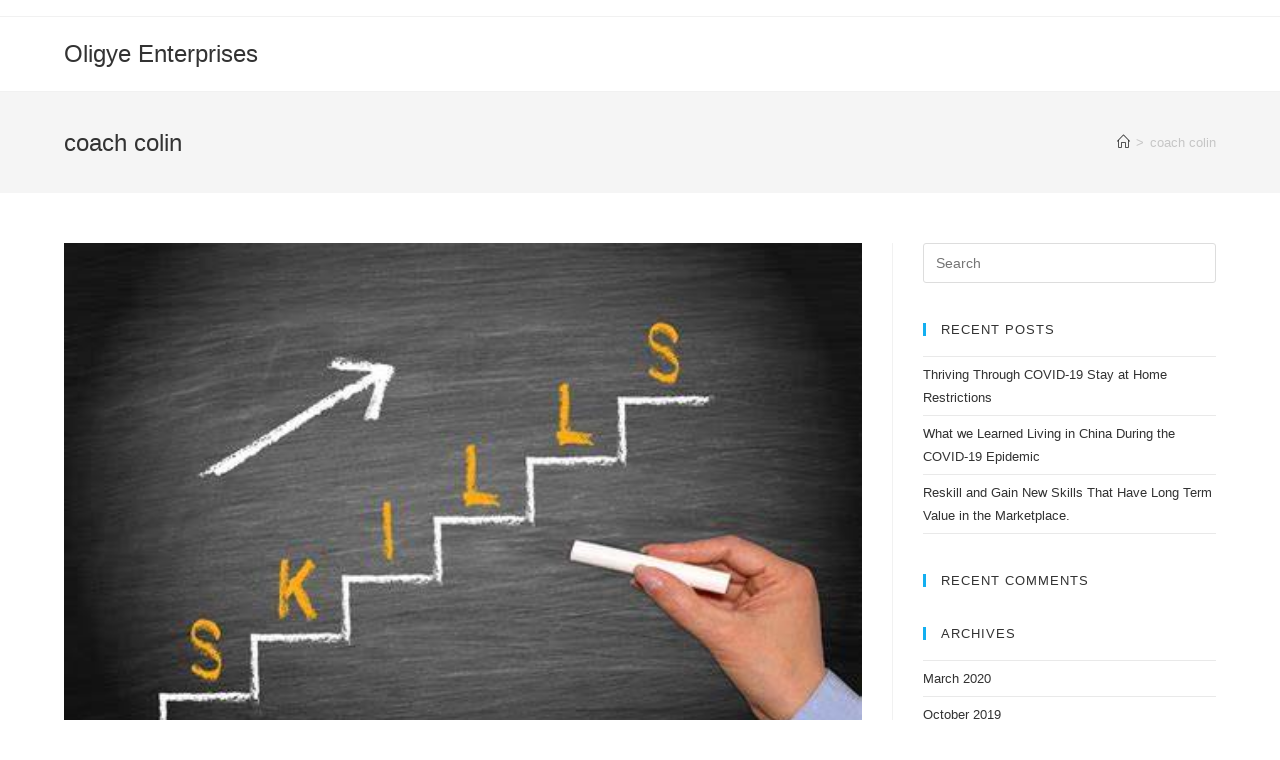

--- FILE ---
content_type: text/html; charset=UTF-8
request_url: https://www.oligye.com/tag/coach-colin/
body_size: 13677
content:

<!DOCTYPE html>
<html class="html" dir="ltr" lang="en-US" prefix="og: https://ogp.me/ns#" itemscope itemtype="http://schema.org/Article">
<head>
	<meta charset="UTF-8">
	<link rel="profile" href="https://gmpg.org/xfn/11">

	<title>coach colin - Oligye Enterprises</title>

		<!-- All in One SEO 4.9.1.1 - aioseo.com -->
	<meta name="robots" content="max-image-preview:large" />
	<link rel="canonical" href="https://www.oligye.com/tag/coach-colin/" />
	<meta name="generator" content="All in One SEO (AIOSEO) 4.9.1.1" />
		<script type="application/ld+json" class="aioseo-schema">
			{"@context":"https:\/\/schema.org","@graph":[{"@type":"BreadcrumbList","@id":"https:\/\/www.oligye.com\/tag\/coach-colin\/#breadcrumblist","itemListElement":[{"@type":"ListItem","@id":"https:\/\/www.oligye.com#listItem","position":1,"name":"Home","item":"https:\/\/www.oligye.com","nextItem":{"@type":"ListItem","@id":"https:\/\/www.oligye.com\/tag\/coach-colin\/#listItem","name":"coach colin"}},{"@type":"ListItem","@id":"https:\/\/www.oligye.com\/tag\/coach-colin\/#listItem","position":2,"name":"coach colin","previousItem":{"@type":"ListItem","@id":"https:\/\/www.oligye.com#listItem","name":"Home"}}]},{"@type":"CollectionPage","@id":"https:\/\/www.oligye.com\/tag\/coach-colin\/#collectionpage","url":"https:\/\/www.oligye.com\/tag\/coach-colin\/","name":"coach colin - Oligye Enterprises","inLanguage":"en-US","isPartOf":{"@id":"https:\/\/www.oligye.com\/#website"},"breadcrumb":{"@id":"https:\/\/www.oligye.com\/tag\/coach-colin\/#breadcrumblist"}},{"@type":"Organization","@id":"https:\/\/www.oligye.com\/#organization","name":"Oligye Enterprises","url":"https:\/\/www.oligye.com\/"},{"@type":"WebSite","@id":"https:\/\/www.oligye.com\/#website","url":"https:\/\/www.oligye.com\/","name":"Oligye Enterprises","inLanguage":"en-US","publisher":{"@id":"https:\/\/www.oligye.com\/#organization"}}]}
		</script>
		<!-- All in One SEO -->

<meta name="viewport" content="width=device-width, initial-scale=1"><link rel="alternate" type="application/rss+xml" title="Oligye Enterprises &raquo; Feed" href="https://www.oligye.com/feed/" />
<link rel="alternate" type="application/rss+xml" title="Oligye Enterprises &raquo; Comments Feed" href="https://www.oligye.com/comments/feed/" />
<link rel="alternate" type="application/rss+xml" title="Oligye Enterprises &raquo; coach colin Tag Feed" href="https://www.oligye.com/tag/coach-colin/feed/" />
<style id='wp-img-auto-sizes-contain-inline-css' type='text/css'>
img:is([sizes=auto i],[sizes^="auto," i]){contain-intrinsic-size:3000px 1500px}
/*# sourceURL=wp-img-auto-sizes-contain-inline-css */
</style>
<link rel='stylesheet' id='cf7ic_style-css' href='https://www.oligye.com/wp-content/plugins/contact-form-7-image-captcha/css/cf7ic-style.css?ver=3.3.7' type='text/css' media='all' />
<link rel='stylesheet' id='premium-addons-css' href='https://www.oligye.com/wp-content/plugins/premium-addons-for-elementor/assets/frontend/min-css/premium-addons.min.css?ver=4.11.53' type='text/css' media='all' />
<style id='wp-emoji-styles-inline-css' type='text/css'>

	img.wp-smiley, img.emoji {
		display: inline !important;
		border: none !important;
		box-shadow: none !important;
		height: 1em !important;
		width: 1em !important;
		margin: 0 0.07em !important;
		vertical-align: -0.1em !important;
		background: none !important;
		padding: 0 !important;
	}
/*# sourceURL=wp-emoji-styles-inline-css */
</style>
<link rel='stylesheet' id='wp-block-library-css' href='https://www.oligye.com/wp-includes/css/dist/block-library/style.min.css' type='text/css' media='all' />
<style id='wp-block-library-theme-inline-css' type='text/css'>
.wp-block-audio :where(figcaption){color:#555;font-size:13px;text-align:center}.is-dark-theme .wp-block-audio :where(figcaption){color:#ffffffa6}.wp-block-audio{margin:0 0 1em}.wp-block-code{border:1px solid #ccc;border-radius:4px;font-family:Menlo,Consolas,monaco,monospace;padding:.8em 1em}.wp-block-embed :where(figcaption){color:#555;font-size:13px;text-align:center}.is-dark-theme .wp-block-embed :where(figcaption){color:#ffffffa6}.wp-block-embed{margin:0 0 1em}.blocks-gallery-caption{color:#555;font-size:13px;text-align:center}.is-dark-theme .blocks-gallery-caption{color:#ffffffa6}:root :where(.wp-block-image figcaption){color:#555;font-size:13px;text-align:center}.is-dark-theme :root :where(.wp-block-image figcaption){color:#ffffffa6}.wp-block-image{margin:0 0 1em}.wp-block-pullquote{border-bottom:4px solid;border-top:4px solid;color:currentColor;margin-bottom:1.75em}.wp-block-pullquote :where(cite),.wp-block-pullquote :where(footer),.wp-block-pullquote__citation{color:currentColor;font-size:.8125em;font-style:normal;text-transform:uppercase}.wp-block-quote{border-left:.25em solid;margin:0 0 1.75em;padding-left:1em}.wp-block-quote cite,.wp-block-quote footer{color:currentColor;font-size:.8125em;font-style:normal;position:relative}.wp-block-quote:where(.has-text-align-right){border-left:none;border-right:.25em solid;padding-left:0;padding-right:1em}.wp-block-quote:where(.has-text-align-center){border:none;padding-left:0}.wp-block-quote.is-large,.wp-block-quote.is-style-large,.wp-block-quote:where(.is-style-plain){border:none}.wp-block-search .wp-block-search__label{font-weight:700}.wp-block-search__button{border:1px solid #ccc;padding:.375em .625em}:where(.wp-block-group.has-background){padding:1.25em 2.375em}.wp-block-separator.has-css-opacity{opacity:.4}.wp-block-separator{border:none;border-bottom:2px solid;margin-left:auto;margin-right:auto}.wp-block-separator.has-alpha-channel-opacity{opacity:1}.wp-block-separator:not(.is-style-wide):not(.is-style-dots){width:100px}.wp-block-separator.has-background:not(.is-style-dots){border-bottom:none;height:1px}.wp-block-separator.has-background:not(.is-style-wide):not(.is-style-dots){height:2px}.wp-block-table{margin:0 0 1em}.wp-block-table td,.wp-block-table th{word-break:normal}.wp-block-table :where(figcaption){color:#555;font-size:13px;text-align:center}.is-dark-theme .wp-block-table :where(figcaption){color:#ffffffa6}.wp-block-video :where(figcaption){color:#555;font-size:13px;text-align:center}.is-dark-theme .wp-block-video :where(figcaption){color:#ffffffa6}.wp-block-video{margin:0 0 1em}:root :where(.wp-block-template-part.has-background){margin-bottom:0;margin-top:0;padding:1.25em 2.375em}
/*# sourceURL=/wp-includes/css/dist/block-library/theme.min.css */
</style>
<style id='classic-theme-styles-inline-css' type='text/css'>
/*! This file is auto-generated */
.wp-block-button__link{color:#fff;background-color:#32373c;border-radius:9999px;box-shadow:none;text-decoration:none;padding:calc(.667em + 2px) calc(1.333em + 2px);font-size:1.125em}.wp-block-file__button{background:#32373c;color:#fff;text-decoration:none}
/*# sourceURL=/wp-includes/css/classic-themes.min.css */
</style>
<link rel='stylesheet' id='aioseo/css/src/vue/standalone/blocks/table-of-contents/global.scss-css' href='https://www.oligye.com/wp-content/uploads/hummingbird-assets/ed278f7302a36eddcce13a87b0f9a240.css' type='text/css' media='all' />
<link rel='stylesheet' id='wp-components-css' href='https://www.oligye.com/wp-includes/css/dist/components/style.min.css' type='text/css' media='all' />
<link rel='stylesheet' id='wp-preferences-css' href='https://www.oligye.com/wp-includes/css/dist/preferences/style.min.css' type='text/css' media='all' />
<link rel='stylesheet' id='wp-block-editor-css' href='https://www.oligye.com/wp-includes/css/dist/block-editor/style.min.css' type='text/css' media='all' />
<link rel='stylesheet' id='popup-maker-block-library-style-css' href='https://www.oligye.com/wp-content/uploads/hummingbird-assets/d79c638b8ea163a030d3aa236e8d3a1d.css' type='text/css' media='all' />
<style id='global-styles-inline-css' type='text/css'>
:root{--wp--preset--aspect-ratio--square: 1;--wp--preset--aspect-ratio--4-3: 4/3;--wp--preset--aspect-ratio--3-4: 3/4;--wp--preset--aspect-ratio--3-2: 3/2;--wp--preset--aspect-ratio--2-3: 2/3;--wp--preset--aspect-ratio--16-9: 16/9;--wp--preset--aspect-ratio--9-16: 9/16;--wp--preset--color--black: #000000;--wp--preset--color--cyan-bluish-gray: #abb8c3;--wp--preset--color--white: #ffffff;--wp--preset--color--pale-pink: #f78da7;--wp--preset--color--vivid-red: #cf2e2e;--wp--preset--color--luminous-vivid-orange: #ff6900;--wp--preset--color--luminous-vivid-amber: #fcb900;--wp--preset--color--light-green-cyan: #7bdcb5;--wp--preset--color--vivid-green-cyan: #00d084;--wp--preset--color--pale-cyan-blue: #8ed1fc;--wp--preset--color--vivid-cyan-blue: #0693e3;--wp--preset--color--vivid-purple: #9b51e0;--wp--preset--gradient--vivid-cyan-blue-to-vivid-purple: linear-gradient(135deg,rgb(6,147,227) 0%,rgb(155,81,224) 100%);--wp--preset--gradient--light-green-cyan-to-vivid-green-cyan: linear-gradient(135deg,rgb(122,220,180) 0%,rgb(0,208,130) 100%);--wp--preset--gradient--luminous-vivid-amber-to-luminous-vivid-orange: linear-gradient(135deg,rgb(252,185,0) 0%,rgb(255,105,0) 100%);--wp--preset--gradient--luminous-vivid-orange-to-vivid-red: linear-gradient(135deg,rgb(255,105,0) 0%,rgb(207,46,46) 100%);--wp--preset--gradient--very-light-gray-to-cyan-bluish-gray: linear-gradient(135deg,rgb(238,238,238) 0%,rgb(169,184,195) 100%);--wp--preset--gradient--cool-to-warm-spectrum: linear-gradient(135deg,rgb(74,234,220) 0%,rgb(151,120,209) 20%,rgb(207,42,186) 40%,rgb(238,44,130) 60%,rgb(251,105,98) 80%,rgb(254,248,76) 100%);--wp--preset--gradient--blush-light-purple: linear-gradient(135deg,rgb(255,206,236) 0%,rgb(152,150,240) 100%);--wp--preset--gradient--blush-bordeaux: linear-gradient(135deg,rgb(254,205,165) 0%,rgb(254,45,45) 50%,rgb(107,0,62) 100%);--wp--preset--gradient--luminous-dusk: linear-gradient(135deg,rgb(255,203,112) 0%,rgb(199,81,192) 50%,rgb(65,88,208) 100%);--wp--preset--gradient--pale-ocean: linear-gradient(135deg,rgb(255,245,203) 0%,rgb(182,227,212) 50%,rgb(51,167,181) 100%);--wp--preset--gradient--electric-grass: linear-gradient(135deg,rgb(202,248,128) 0%,rgb(113,206,126) 100%);--wp--preset--gradient--midnight: linear-gradient(135deg,rgb(2,3,129) 0%,rgb(40,116,252) 100%);--wp--preset--font-size--small: 13px;--wp--preset--font-size--medium: 20px;--wp--preset--font-size--large: 36px;--wp--preset--font-size--x-large: 42px;--wp--preset--spacing--20: 0.44rem;--wp--preset--spacing--30: 0.67rem;--wp--preset--spacing--40: 1rem;--wp--preset--spacing--50: 1.5rem;--wp--preset--spacing--60: 2.25rem;--wp--preset--spacing--70: 3.38rem;--wp--preset--spacing--80: 5.06rem;--wp--preset--shadow--natural: 6px 6px 9px rgba(0, 0, 0, 0.2);--wp--preset--shadow--deep: 12px 12px 50px rgba(0, 0, 0, 0.4);--wp--preset--shadow--sharp: 6px 6px 0px rgba(0, 0, 0, 0.2);--wp--preset--shadow--outlined: 6px 6px 0px -3px rgb(255, 255, 255), 6px 6px rgb(0, 0, 0);--wp--preset--shadow--crisp: 6px 6px 0px rgb(0, 0, 0);}:where(.is-layout-flex){gap: 0.5em;}:where(.is-layout-grid){gap: 0.5em;}body .is-layout-flex{display: flex;}.is-layout-flex{flex-wrap: wrap;align-items: center;}.is-layout-flex > :is(*, div){margin: 0;}body .is-layout-grid{display: grid;}.is-layout-grid > :is(*, div){margin: 0;}:where(.wp-block-columns.is-layout-flex){gap: 2em;}:where(.wp-block-columns.is-layout-grid){gap: 2em;}:where(.wp-block-post-template.is-layout-flex){gap: 1.25em;}:where(.wp-block-post-template.is-layout-grid){gap: 1.25em;}.has-black-color{color: var(--wp--preset--color--black) !important;}.has-cyan-bluish-gray-color{color: var(--wp--preset--color--cyan-bluish-gray) !important;}.has-white-color{color: var(--wp--preset--color--white) !important;}.has-pale-pink-color{color: var(--wp--preset--color--pale-pink) !important;}.has-vivid-red-color{color: var(--wp--preset--color--vivid-red) !important;}.has-luminous-vivid-orange-color{color: var(--wp--preset--color--luminous-vivid-orange) !important;}.has-luminous-vivid-amber-color{color: var(--wp--preset--color--luminous-vivid-amber) !important;}.has-light-green-cyan-color{color: var(--wp--preset--color--light-green-cyan) !important;}.has-vivid-green-cyan-color{color: var(--wp--preset--color--vivid-green-cyan) !important;}.has-pale-cyan-blue-color{color: var(--wp--preset--color--pale-cyan-blue) !important;}.has-vivid-cyan-blue-color{color: var(--wp--preset--color--vivid-cyan-blue) !important;}.has-vivid-purple-color{color: var(--wp--preset--color--vivid-purple) !important;}.has-black-background-color{background-color: var(--wp--preset--color--black) !important;}.has-cyan-bluish-gray-background-color{background-color: var(--wp--preset--color--cyan-bluish-gray) !important;}.has-white-background-color{background-color: var(--wp--preset--color--white) !important;}.has-pale-pink-background-color{background-color: var(--wp--preset--color--pale-pink) !important;}.has-vivid-red-background-color{background-color: var(--wp--preset--color--vivid-red) !important;}.has-luminous-vivid-orange-background-color{background-color: var(--wp--preset--color--luminous-vivid-orange) !important;}.has-luminous-vivid-amber-background-color{background-color: var(--wp--preset--color--luminous-vivid-amber) !important;}.has-light-green-cyan-background-color{background-color: var(--wp--preset--color--light-green-cyan) !important;}.has-vivid-green-cyan-background-color{background-color: var(--wp--preset--color--vivid-green-cyan) !important;}.has-pale-cyan-blue-background-color{background-color: var(--wp--preset--color--pale-cyan-blue) !important;}.has-vivid-cyan-blue-background-color{background-color: var(--wp--preset--color--vivid-cyan-blue) !important;}.has-vivid-purple-background-color{background-color: var(--wp--preset--color--vivid-purple) !important;}.has-black-border-color{border-color: var(--wp--preset--color--black) !important;}.has-cyan-bluish-gray-border-color{border-color: var(--wp--preset--color--cyan-bluish-gray) !important;}.has-white-border-color{border-color: var(--wp--preset--color--white) !important;}.has-pale-pink-border-color{border-color: var(--wp--preset--color--pale-pink) !important;}.has-vivid-red-border-color{border-color: var(--wp--preset--color--vivid-red) !important;}.has-luminous-vivid-orange-border-color{border-color: var(--wp--preset--color--luminous-vivid-orange) !important;}.has-luminous-vivid-amber-border-color{border-color: var(--wp--preset--color--luminous-vivid-amber) !important;}.has-light-green-cyan-border-color{border-color: var(--wp--preset--color--light-green-cyan) !important;}.has-vivid-green-cyan-border-color{border-color: var(--wp--preset--color--vivid-green-cyan) !important;}.has-pale-cyan-blue-border-color{border-color: var(--wp--preset--color--pale-cyan-blue) !important;}.has-vivid-cyan-blue-border-color{border-color: var(--wp--preset--color--vivid-cyan-blue) !important;}.has-vivid-purple-border-color{border-color: var(--wp--preset--color--vivid-purple) !important;}.has-vivid-cyan-blue-to-vivid-purple-gradient-background{background: var(--wp--preset--gradient--vivid-cyan-blue-to-vivid-purple) !important;}.has-light-green-cyan-to-vivid-green-cyan-gradient-background{background: var(--wp--preset--gradient--light-green-cyan-to-vivid-green-cyan) !important;}.has-luminous-vivid-amber-to-luminous-vivid-orange-gradient-background{background: var(--wp--preset--gradient--luminous-vivid-amber-to-luminous-vivid-orange) !important;}.has-luminous-vivid-orange-to-vivid-red-gradient-background{background: var(--wp--preset--gradient--luminous-vivid-orange-to-vivid-red) !important;}.has-very-light-gray-to-cyan-bluish-gray-gradient-background{background: var(--wp--preset--gradient--very-light-gray-to-cyan-bluish-gray) !important;}.has-cool-to-warm-spectrum-gradient-background{background: var(--wp--preset--gradient--cool-to-warm-spectrum) !important;}.has-blush-light-purple-gradient-background{background: var(--wp--preset--gradient--blush-light-purple) !important;}.has-blush-bordeaux-gradient-background{background: var(--wp--preset--gradient--blush-bordeaux) !important;}.has-luminous-dusk-gradient-background{background: var(--wp--preset--gradient--luminous-dusk) !important;}.has-pale-ocean-gradient-background{background: var(--wp--preset--gradient--pale-ocean) !important;}.has-electric-grass-gradient-background{background: var(--wp--preset--gradient--electric-grass) !important;}.has-midnight-gradient-background{background: var(--wp--preset--gradient--midnight) !important;}.has-small-font-size{font-size: var(--wp--preset--font-size--small) !important;}.has-medium-font-size{font-size: var(--wp--preset--font-size--medium) !important;}.has-large-font-size{font-size: var(--wp--preset--font-size--large) !important;}.has-x-large-font-size{font-size: var(--wp--preset--font-size--x-large) !important;}
:where(.wp-block-post-template.is-layout-flex){gap: 1.25em;}:where(.wp-block-post-template.is-layout-grid){gap: 1.25em;}
:where(.wp-block-term-template.is-layout-flex){gap: 1.25em;}:where(.wp-block-term-template.is-layout-grid){gap: 1.25em;}
:where(.wp-block-columns.is-layout-flex){gap: 2em;}:where(.wp-block-columns.is-layout-grid){gap: 2em;}
:root :where(.wp-block-pullquote){font-size: 1.5em;line-height: 1.6;}
/*# sourceURL=global-styles-inline-css */
</style>
<link rel='stylesheet' id='contact-form-7-css' href='https://www.oligye.com/wp-content/plugins/contact-form-7/includes/css/styles.css?ver=6.1.4' type='text/css' media='all' />
<link rel='stylesheet' id='wphb-1-css' href='https://www.oligye.com/wp-content/uploads/hummingbird-assets/9b6f0fbb51292176be98e5b7f95f03f3.css' type='text/css' media='all' />
<link rel='stylesheet' id='font-awesome-css' href='https://www.oligye.com/wp-content/themes/oceanwp/assets/css/third/font-awesome.min.css?ver=4.7.0' type='text/css' media='all' />
<link rel='stylesheet' id='simple-line-icons-css' href='https://www.oligye.com/wp-content/themes/oceanwp/assets/css/third/simple-line-icons.min.css?ver=2.4.0' type='text/css' media='all' />
<link rel='stylesheet' id='magnific-popup-css' href='https://www.oligye.com/wp-content/themes/oceanwp/assets/css/third/magnific-popup.min.css?ver=1.0.0' type='text/css' media='all' />
<link rel='stylesheet' id='slick-css' href='https://www.oligye.com/wp-content/themes/oceanwp/assets/css/third/slick.min.css?ver=1.6.0' type='text/css' media='all' />
<link rel='stylesheet' id='oceanwp-style-css' href='https://www.oligye.com/wp-content/themes/oceanwp/assets/css/style.min.css?ver=1.6.4' type='text/css' media='all' />
<style id='oceanwp-style-inline-css' type='text/css'>
div.wpforms-container-full .wpforms-form input[type=submit]:hover,
			div.wpforms-container-full .wpforms-form input[type=submit]:focus,
			div.wpforms-container-full .wpforms-form input[type=submit]:active,
			div.wpforms-container-full .wpforms-form button[type=submit]:hover,
			div.wpforms-container-full .wpforms-form button[type=submit]:focus,
			div.wpforms-container-full .wpforms-form button[type=submit]:active,
			div.wpforms-container-full .wpforms-form .wpforms-page-button:hover,
			div.wpforms-container-full .wpforms-form .wpforms-page-button:active,
			div.wpforms-container-full .wpforms-form .wpforms-page-button:focus {
				border: none;
			}
/*# sourceURL=oceanwp-style-inline-css */
</style>
<link rel='stylesheet' id='wphb-2-css' href='https://www.oligye.com/wp-content/uploads/hummingbird-assets/92f8319d7124bf2755bd615c496b691b.css' type='text/css' media='all' />
<style id='wphb-2-inline-css' type='text/css'>

		.wpb-pcf-btn-default,
		.wpb-pcf-form-style-true input[type=submit],
		.wpb-pcf-form-style-true input[type=button],
		.wpb-pcf-form-style-true input[type=submit],
		.wpb-pcf-form-style-true input[type=button]{
			color: #ffffff!important;
			background: #17a2b8!important;
		}
		.wpb-pcf-btn-default:hover, .wpb-pcf-btn-default:focus,
		.wpb-pcf-form-style-true input[type=submit]:hover, .wpb-pcf-form-style-true input[type=submit]:focus,
		.wpb-pcf-form-style-true input[type=button]:hover, .wpb-pcf-form-style-true input[type=button]:focus,
		.wpb-pcf-form-style-true input[type=submit]:hover,
		.wpb-pcf-form-style-true input[type=button]:hover,
		.wpb-pcf-form-style-true input[type=submit]:focus,
		.wpb-pcf-form-style-true input[type=button]:focus {
			color: #ffffff!important;
			background: #138496!important;
		}
/*# sourceURL=wphb-2-inline-css */
</style>
<link rel='stylesheet' id='oe-widgets-style-css' href='https://www.oligye.com/wp-content/plugins/ocean-extra/assets/css/widgets.css' type='text/css' media='all' />
<script type="text/javascript" src="https://www.oligye.com/wp-includes/js/jquery/jquery.min.js?ver=3.7.1" id="jquery-core-js"></script>
<script type="text/javascript" src="https://www.oligye.com/wp-includes/js/jquery/jquery-migrate.min.js?ver=3.4.1" id="jquery-migrate-js"></script>
<link rel="https://api.w.org/" href="https://www.oligye.com/wp-json/" /><link rel="alternate" title="JSON" type="application/json" href="https://www.oligye.com/wp-json/wp/v2/tags/12" /><link rel="EditURI" type="application/rsd+xml" title="RSD" href="https://www.oligye.com/xmlrpc.php?rsd" />
<style type='text/css'> .ae_data .elementor-editor-element-setting {
            display:none !important;
            }
            </style>        <!-- MailerLite Universal -->
        <script>
            (function(w,d,e,u,f,l,n){w[f]=w[f]||function(){(w[f].q=w[f].q||[])
                .push(arguments);},l=d.createElement(e),l.async=1,l.src=u,
                n=d.getElementsByTagName(e)[0],n.parentNode.insertBefore(l,n);})
            (window,document,'script','https://assets.mailerlite.com/js/universal.js','ml');
            ml('account', '373869');
            ml('enablePopups', true);
        </script>
        <!-- End MailerLite Universal -->
        
<link rel="alternate" type="application/rss+xml" title="Podcast RSS feed" href="https://www.oligye.com/feed/podcast" />


<!-- WP Simple Shopping Cart plugin v5.2.2 - https://wordpress.org/plugins/wordpress-simple-paypal-shopping-cart/ -->
	<script type="text/javascript">
	function ReadForm (obj1, tst) {
	    // Read the user form
	    var i,j,pos;
	    val_total="";val_combo="";

	    for (i=0; i<obj1.length; i++)
	    {
	        // run entire form
	        obj = obj1.elements[i];           // a form element

	        if (obj.type == "select-one")
	        {   // just selects
	            if (obj.name == "quantity" ||
	                obj.name == "amount") continue;
		        pos = obj.selectedIndex;        // which option selected
		        
		        const selected_option = obj.options[pos];
		        
		        val = selected_option?.value;   // selected value
		        if (selected_option?.getAttribute("data-display-text")){
                    val = selected_option?.getAttribute("data-display-text");
                }
		        
		        val_combo = val_combo + " (" + val + ")";
	        }
	    }
		// Now summarize everything we have processed above
		val_total = obj1.product_tmp.value + val_combo;
		obj1.wspsc_product.value = val_total;

        wpscShowCalculatedProductPrice(obj1);
	}

    document.addEventListener('DOMContentLoaded', function (){
        // Calculate all variation prices on initial page load.
        const addToCartForms = document.querySelectorAll('form.wp-cart-button-form');
        addToCartForms?.forEach(function(addToCartForm){
            wpscShowCalculatedProductPrice(addToCartForm);
        })
    })

    function wpscShowCalculatedProductPrice(form){
        const productBox = form.closest('.wp_cart_product_display_bottom');
        if (!productBox){
            // This is not a product display box shortcode, nothing o do.
            return;
        }

        const currentFormVarInputs = form.querySelectorAll('.wp_cart_variation1_select, .wp_cart_variation2_select, .wp_cart_variation3_select');
        if (!currentFormVarInputs.length){
            // This product does not have variations. Nothing to do.
            return;
        }

        const priceBox = productBox?.querySelector('.wp_cart_product_price');

        const basePriceEl = form?.querySelector('input[name="price"]');
        const basePrice = basePriceEl?.value;

        let updatedPrice = parseFloat(basePrice);

        currentFormVarInputs.forEach(function(varInput){
            const selectedOptionEl = varInput.options[varInput.selectedIndex];

            const varPrice = selectedOptionEl?.getAttribute("data-price");
            if (varPrice){
                // Nothing to do if no variation price set.
                updatedPrice += parseFloat(varPrice);
            }
        })

        priceBox.innerText = '' + updatedPrice.toFixed(2);
    }

	</script>
    <!-- Analytics by WP Statistics - https://wp-statistics.com -->
<meta name="generator" content="Elementor 3.33.4; features: additional_custom_breakpoints; settings: css_print_method-external, google_font-enabled, font_display-auto">

<!-- Meta Pixel Code -->
<script type='text/javascript'>
!function(f,b,e,v,n,t,s){if(f.fbq)return;n=f.fbq=function(){n.callMethod?
n.callMethod.apply(n,arguments):n.queue.push(arguments)};if(!f._fbq)f._fbq=n;
n.push=n;n.loaded=!0;n.version='2.0';n.queue=[];t=b.createElement(e);t.async=!0;
t.src=v;s=b.getElementsByTagName(e)[0];s.parentNode.insertBefore(t,s)}(window,
document,'script','https://connect.facebook.net/en_US/fbevents.js');
</script>
<!-- End Meta Pixel Code -->
<script type='text/javascript'>var url = window.location.origin + '?ob=open-bridge';
            fbq('set', 'openbridge', '505713643935200', url);
fbq('init', '505713643935200', {}, {
    "agent": "wordpress-6.9-4.1.5"
})</script><script type='text/javascript'>
    fbq('track', 'PageView', []);
  </script><style type="text/css">.recentcomments a{display:inline !important;padding:0 !important;margin:0 !important;}</style>			<style>
				.e-con.e-parent:nth-of-type(n+4):not(.e-lazyloaded):not(.e-no-lazyload),
				.e-con.e-parent:nth-of-type(n+4):not(.e-lazyloaded):not(.e-no-lazyload) * {
					background-image: none !important;
				}
				@media screen and (max-height: 1024px) {
					.e-con.e-parent:nth-of-type(n+3):not(.e-lazyloaded):not(.e-no-lazyload),
					.e-con.e-parent:nth-of-type(n+3):not(.e-lazyloaded):not(.e-no-lazyload) * {
						background-image: none !important;
					}
				}
				@media screen and (max-height: 640px) {
					.e-con.e-parent:nth-of-type(n+2):not(.e-lazyloaded):not(.e-no-lazyload),
					.e-con.e-parent:nth-of-type(n+2):not(.e-lazyloaded):not(.e-no-lazyload) * {
						background-image: none !important;
					}
				}
			</style>
			<link rel="icon" href="https://www.oligye.com/wp-content/uploads/2021/08/cropped-Oligye-Enterprises-Logo-32x32.png" sizes="32x32" />
<link rel="icon" href="https://www.oligye.com/wp-content/uploads/2021/08/cropped-Oligye-Enterprises-Logo-192x192.png" sizes="192x192" />
<link rel="apple-touch-icon" href="https://www.oligye.com/wp-content/uploads/2021/08/cropped-Oligye-Enterprises-Logo-180x180.png" />
<meta name="msapplication-TileImage" content="https://www.oligye.com/wp-content/uploads/2021/08/cropped-Oligye-Enterprises-Logo-270x270.png" />
		<style type="text/css" id="wp-custom-css">
			/** Start Envato Elements CSS:Business Coach (65-3-2b72c82c903c8e46932615136ba35dc1) **//* Kit 62 Custom Styling - use with the Advanced options of the element it affects *//* Fancy Titles */.envato-kit-62-ttl-mixed .elementor-heading-title b{color:#46eeaa;font-weight:bold}.envato-kit-62-ttl-mixed .elementor-heading-title i{font-weight:normal;text-transform:lowercase;font-family:"Lora",Sans-serif;font-style:italic}/* Subtitles */.envato-kit-62-ttl-green h6,.envato-kit-62-ttl-white h6{position:relative;width:auto !important;display:inline-block !important}.envato-kit-62-ttl-green h6:before,.envato-kit-62-ttl-white h6:before{position:absolute;content:'';top:0;bottom:0;margin:13px auto 0 -65px;width:40px;height:2px}.envato-kit-62-ttl-green h6:before{background-color:rgb(72,207,173)}.envato-kit-62-ttl-white h6:before{background-color:rgb(255,255,255)}/* Forms */.envato-kit-62-form textarea,.envato-kit-62-form input,.envato-kit-62-form-transparent textarea,.envato-kit-62-form-transparent input{background:rgba(255,255,255,0.3) !important;padding:22px 35px !important;min-height:100%}.envato-kit-62-form input,.envato-kit-62-form-transparent input{height:100% !important;min-height:100% !important;vertical-align:middle}.envato-kit-62-form-solid input,.envato-kit-62-form-solid textarea{padding:22px 35px !important}/* Oversize Images */.envato-kit-62-oversize{width:130%}@media (max-width:767px){.envato-kit-62-oversize{width:100%}}.envato-kit-62-form-transparent button{background:none !important;height:100%}.envato-kit-62-btn-transparent .elementor-button{background:transparent !important}/* Lists */.envato-kit-62-list ul{padding-left:20px}.envato-kit-62-list ul li{position:relative;list-style-type:none;margin:10px 0}.envato-kit-62-list ul li:before{position:absolute;content:'';width:6px;height:6px;left:-20px;top:13px;border-radius:100%;background-color:#48cfad}/* Image Buttons */.envato-kit-62-img-btm .elementor-widget{position:static}.envato-kit-62-img-btm .elementor-testimonial-image{position:absolute;bottom:-105px;left:0;right:0;margin:auto !important}/* Transparent sections */.envato-kit-62-bg-transparent h3{position:absolute;bottom:20px;left:0;right:0;padding:15px 0 !important;background:rgba(82,204,173,0.9)}/* Labels */.envato-kit-62-label{position:absolute;top:0;left:0;z-index:1;width:90px;height:90px;background:#48cfad}.envato-kit-62-label strong{font-size:34px}.envato-kit-62-label p{margin:0}/* FAQ */.envato-kit-62-faq .elementor-accordion-item{margin-bottom:6px}.envato-kit-62-faq .elementor-tab-title{position:relative}.envato-kit-62-faq .elementor-accordion-icon-right{position:absolute;top:0;right:40px;bottom:0;margin:auto;display:flex !important;align-items:center;align-content:flex-end;justify-content:flex-end}/* Fancy Links */.envato-kit-62-contact-link a{color:#747373}/* Fixes */.envato-kit-62-testimonials img{margin-top:20px}.envato-kit-62-form .elementor-message-success,.envato-kit-62-form-transparent .elementor-message-success,.envato-kit-62-form-solid .elementor-message-success{position:absolute;bottom:-10px;color:#fff;font-family:"Lora",sans-serif;font-size:16px;left:0;right:0;text-align:center}.envato-kit-62-form-solid .elementor-message-success{color:#747373}@media (max-width:374px){.envato-kit-62-form .elementor-message-success,.envato-kit-62-form-transparent .elementor-message-success,.envato-kit-62-form-solid .elementor-message-success{bottom:-20px}}.envato-kit-62-video .elementor-custom-embed-image-overlay:before{content:'';position:absolute;width:70px;height:70px;top:0;bottom:0;right:0;left:0;margin:auto;background-color:#48cfad}.envato-kit-62-video .elementor-custom-embed-image-overlay:after{content:'';position:absolute;top:0;bottom:0;left:50%;margin:auto 0 auto -8px;border-width:14px 20px;border-color:transparent transparent transparent #fff;border-style:solid;width:10px;height:10px}/** End Envato Elements CSS:Business Coach (65-3-2b72c82c903c8e46932615136ba35dc1) **//** Start Envato Elements CSS:Corporate Business (11-3-e02ff03b6085deb7602b7c56691f0543) **/.elementor-progress-bar span{font-family:"Montserrat",Sans-serif;font-weight:400}/** End Envato Elements CSS:Corporate Business (11-3-e02ff03b6085deb7602b7c56691f0543) **//** Start Envato Elements CSS:STEM School (31-3-4002f7697450289dd8c14d79a1aaf5be) **//*-------------------------------------------------------------- >>>Collection 28 Custom Styles --------------------------------------------------------------*/.collection-28-curriculum-title{font-size:1.5em;line-height:1em}.collection-28-curriculum{list-style-type:none;margin:0;padding:0}.collection-28-curriculum li{list-style-type:none;padding:15px 0;margin:0;line-height:1em;font-weight:700;font-size:1em;border-bottom:1px solid #f0f0f0}/** End Envato Elements CSS:STEM School (31-3-4002f7697450289dd8c14d79a1aaf5be) **//** Start Template Kit CSS:Life Coach (css/customizer.css) **//* Kit 85 Custom Styling - apply these classes to the Advanced tab of the element to affect *//* forms */.envato-kit-85-booking label{padding:1em 10px}.envato-kit-85-booking select,.envato-kit-85-booking textarea{border-radius:10px !important;padding:15px !important}/* large screen scaling */@media screen and (max-width:1680px){.envato-kit-85-laptop{padding:2% 20% !important;margin-bottom:0 !important}.envato-kit-85-laptop .elementor-spacer-inner{height:360px !important}.envato-kit-85-laptop h1{font-size:3rem !important}}.envato-kit-85-video-fix iframe{top:40% !important}@media (min-width:1025px) and (max-width:1440px){.envato-kit-85-fs-contact section{max-width:1440px !important}.envato-kit-85-fs-contact .elementor-row{flex-wrap:wrap}.envato-kit-85-fs-contact .elementor-top-column{width:100% !important;display:block}.envato-kit-85-fs-contact .elementor-spacer-inner{height:60vh !important}.envato-kit-85-fs-contact .envato-kit-85-fs-contact-c1 .elementor-column-wrap{background-size:cover !important;background-position:20% 50% !important;max-height:600px !important}}/** End Template Kit CSS:Life Coach (css/customizer.css) **/		</style>
		<!-- OceanWP CSS -->
<style type="text/css">
/* Header CSS */#site-header.has-header-media .overlay-header-media{background-color:rgba(0,0,0,0.5)}
</style></head>

<body data-rsssl=1 class="archive tag tag-coach-colin tag-12 wp-embed-responsive wp-theme-oceanwp oceanwp-theme sidebar-mobile default-breakpoint has-sidebar content-right-sidebar has-topbar has-breadcrumbs exclusive-addons-elementor elementor-default elementor-kit-2195">

	
	<div id="outer-wrap" class="site clr">

		
		<div id="wrap" class="clr">

			

<div id="top-bar-wrap" class="clr">

	<div id="top-bar" class="clr container has-no-content">

		
		<div id="top-bar-inner" class="clr">

			

		</div><!-- #top-bar-inner -->

		
	</div><!-- #top-bar -->

</div><!-- #top-bar-wrap -->


			
<header id="site-header" class="minimal-header header-replace clr" data-height="74" itemscope="itemscope" itemtype="http://schema.org/WPHeader">

	
		
			
			<div id="site-header-inner" class="clr container">

				
				

<div id="site-logo" class="clr" itemscope itemtype="http://schema.org/Brand">

	
	<div id="site-logo-inner" class="clr">

		
			<a href="https://www.oligye.com/" rel="home" class="site-title site-logo-text">Oligye Enterprises</a>

		
	</div><!-- #site-logo-inner -->

	
	
</div><!-- #site-logo -->


				
			</div><!-- #site-header-inner -->

			
			
		
				
	
</header><!-- #site-header -->


						
			<main id="main" class="site-main clr" >

				

<header class="page-header">

	
	<div class="container clr page-header-inner">

		
			<h1 class="page-header-title clr" itemprop="headline">coach colin</h1>

			
		
		<nav role="navigation" aria-label="Breadcrumbs" class="site-breadcrumbs clr" itemprop="breadcrumb"><ul class="trail-items" itemscope itemtype="http://schema.org/BreadcrumbList"><meta name="numberOfItems" content="2" /><meta name="itemListOrder" content="Ascending" /><li class="trail-item trail-begin" itemprop="itemListElement" itemscope itemtype="http://schema.org/ListItem"><a href="https://www.oligye.com" rel="home" aria-label="Home"><span itemprop="name"><span class="icon-home"></span><span class="breadcrumb-home has-icon">Home</span></span></a><span class="breadcrumb-sep">></span><meta content="1" itemprop="position" /></li><li class="trail-item trail-end" itemprop="itemListElement" itemscope itemtype="http://schema.org/ListItem"><span itemprop="name">coach colin</span><meta content="2" itemprop="position" /></li></ul></nav>
	</div><!-- .page-header-inner -->

	
	
</header><!-- .page-header -->


	
	<div id="content-wrap" class="container clr">

		
		<div id="primary" class="content-area clr">

			
			<div id="content" class="site-content clr">

				
										<div id="blog-entries" class="entries clr">

							
							
								
								
	<article id="post-1" class="blog-entry clr large-entry col-1 post-1 post type-post status-publish format-standard has-post-thumbnail hentry category-career-coaching category-covid-19-coaching category-life-coaching tag-career-coaching tag-coach-colin tag-oligye-life-coaching tag-reskill tag-upskill entry has-media">

		<div class="blog-entry-inner clr">

			
<div class="thumbnail">

	<a href="https://www.oligye.com/article1/" class="thumbnail-link">

		<img fetchpriority="high" width="474" height="311" src="https://www.oligye.com/wp-content/uploads/2019/03/Upskill.jpeg" class="attachment-full size-full wp-post-image" alt="Reskill and Gain New Skills That Have Long Term Value in the Marketplace." itemprop="image" decoding="async" srcset="https://www.oligye.com/wp-content/uploads/2019/03/Upskill.jpeg 474w, https://www.oligye.com/wp-content/uploads/2019/03/Upskill-300x197.jpeg 300w" sizes="(max-width: 474px) 100vw, 474px" />			<span class="overlay"></span>
				
	</a>

	
</div><!-- .thumbnail -->

<header class="blog-entry-header clr">
	<h2 class="blog-entry-title entry-title">
		<a href="https://www.oligye.com/article1/" title="Reskill and Gain New Skills That Have Long Term Value in the Marketplace." rel="bookmark">Reskill and Gain New Skills That Have Long Term Value in the Marketplace.</a>
	</h2><!-- .blog-entry-title -->
</header><!-- .blog-entry-header -->



<ul class="meta clr">

	
					<li class="meta-author" itemprop="name"><i class="icon-user"></i><a href="https://www.oligye.com/author/oligye_hv7t1v/" title="Posts by Oligye" rel="author"  itemprop="author" itemscope="itemscope" itemtype="http://schema.org/Person">Oligye</a></li>
		
		
		
		
	
		
					<li class="meta-date" itemprop="datePublished"><i class="icon-clock"></i>October 7, 2019</li>
		
		
		
	
		
		
					<li class="meta-cat"><i class="icon-folder"></i><a href="https://www.oligye.com/category/career-coaching/" rel="category tag">Career Coaching</a> / <a href="https://www.oligye.com/category/covid-19-coaching/" rel="category tag">COVID-19 Coaching</a> / <a href="https://www.oligye.com/category/life-coaching/" rel="category tag">Life Coaching</a></li>
		
		
	
		
		
		
		
		
</ul>



<div class="blog-entry-summary clr" itemprop="text">

    
        <p>
            Have you reached a point in your career where your job-related skills might soon be or are already obsolete?&nbsp; Are you ready to develop new skills that have value in&hellip;        </p>

    
</div><!-- .blog-entry-summary -->



<div class="blog-entry-readmore clr">
    <a href="https://www.oligye.com/article1/" title="Continue Reading">Continue Reading<i class="fa fa-angle-right"></i></a>
</div><!-- .blog-entry-readmore -->


		</div><!-- .blog-entry-inner -->

	</article><!-- #post-## -->


								
							
						</div><!-- #blog-entries -->

						
				
				
			</div><!-- #content -->

			
		</div><!-- #primary -->

		

<aside id="right-sidebar" class="sidebar-container widget-area sidebar-primary" itemscope="itemscope" itemtype="http://schema.org/WPSideBar">

	
	<div id="right-sidebar-inner" class="clr">

		<div id="search-2" class="sidebar-box widget_search clr">
<form method="get" class="searchform" id="searchform" action="https://www.oligye.com/">
	<input type="text" class="field" name="s" id="s" placeholder="Search">
	</form></div>
		<div id="recent-posts-2" class="sidebar-box widget_recent_entries clr">
		<h4 class="widget-title">Recent Posts</h4>
		<ul>
											<li>
					<a href="https://www.oligye.com/thriving-during-covid/">Thriving Through COVID-19 Stay at Home Restrictions</a>
									</li>
											<li>
					<a href="https://www.oligye.com/what-we-learned-living-in-china-during-the-covid-19-epidemic/">What we Learned Living in China During the COVID-19 Epidemic</a>
									</li>
											<li>
					<a href="https://www.oligye.com/article1/">Reskill and Gain New Skills That Have Long Term Value in the Marketplace.</a>
									</li>
					</ul>

		</div><div id="recent-comments-2" class="sidebar-box widget_recent_comments clr"><h4 class="widget-title">Recent Comments</h4><ul id="recentcomments"></ul></div><div id="archives-2" class="sidebar-box widget_archive clr"><h4 class="widget-title">Archives</h4>
			<ul>
					<li><a href='https://www.oligye.com/2020/03/'>March 2020</a></li>
	<li><a href='https://www.oligye.com/2019/10/'>October 2019</a></li>
			</ul>

			</div><div id="categories-2" class="sidebar-box widget_categories clr"><h4 class="widget-title">Categories</h4>
			<ul>
					<li class="cat-item cat-item-7"><a href="https://www.oligye.com/category/career-coaching/">Career Coaching</a>
</li>
	<li class="cat-item cat-item-15"><a href="https://www.oligye.com/category/covid-19-coaching/">COVID-19 Coaching</a>
</li>
	<li class="cat-item cat-item-16"><a href="https://www.oligye.com/category/life-coaching/">Life Coaching</a>
</li>
			</ul>

			</div><div id="meta-2" class="sidebar-box widget_meta clr"><h4 class="widget-title">Meta</h4>
		<ul>
						<li><a href="https://www.oligye.com/wp-login.php">Log in</a></li>
			<li><a href="https://www.oligye.com/feed/">Entries feed</a></li>
			<li><a href="https://www.oligye.com/comments/feed/">Comments feed</a></li>

			<li><a href="https://wordpress.org/">WordPress.org</a></li>
		</ul>

		</div>
	</div><!-- #sidebar-inner -->

	
</aside><!-- #right-sidebar -->


	</div><!-- #content-wrap -->

	

        </main><!-- #main -->

        
        
        
            
<footer id="footer" class="site-footer" itemscope="itemscope" itemtype="http://schema.org/WPFooter">

    
    <div id="footer-inner" class="clr">

        

<div id="footer-widgets" class="oceanwp-row clr">

	
	<div class="footer-widgets-inner container">

        			<div class="footer-box span_1_of_4 col col-1">
							</div><!-- .footer-one-box -->

							<div class="footer-box span_1_of_4 col col-2">
									</div><!-- .footer-one-box -->
						
							<div class="footer-box span_1_of_4 col col-3 ">
									</div><!-- .footer-one-box -->
			
							<div class="footer-box span_1_of_4 col col-4">
									</div><!-- .footer-box -->
			
		
	</div><!-- .container -->

	
</div><!-- #footer-widgets -->



<div id="footer-bottom" class="clr">

	
	<div id="footer-bottom-inner" class="container clr">

		
			<div id="footer-bottom-menu" class="navigation clr">
				<div class="menu-testanchor-container"><ul id="menu-testanchor" class="menu"><li id="menu-item-3119" class="menu-item menu-item-type-post_type menu-item-object-page menu-item-3119"><a href="https://www.oligye.com/?page_id=1894">Cultural Competency*</a></li>
<li id="menu-item-3120" class="menu-item menu-item-type-custom menu-item-object-custom menu-item-3120"><a href="#hp-test2">TestAnchor</a></li>
<li id="menu-item-3139" class="menu-item menu-item-type-custom menu-item-object-custom menu-item-3139"><a href="#hp-meet">Menu Item</a></li>
</ul></div>
			</div><!-- #footer-bottom-menu -->

		
		
			<div id="copyright" class="clr" role="contentinfo">
				Copyright - OceanWP Theme by Nick			</div><!-- #copyright -->

		
	</div><!-- #footer-bottom-inner -->

	
</div><!-- #footer-bottom -->

        
    </div><!-- #footer-inner -->

    
</footer><!-- #footer -->            
        
                        
    </div><!-- #wrap -->

    
</div><!-- #outer-wrap -->



<a id="scroll-top" class="scroll-top-right" href="#"><span class="fa fa-angle-up"></span></a>


<div id="sidr-close">
	<a href="#" class="toggle-sidr-close">
		<i class="icon icon-close"></i><span class="close-text">Close Menu</span>
	</a>
</div>
    
    
<div id="mobile-menu-search" class="clr">
	<form method="get" action="https://www.oligye.com/" class="mobile-searchform">
		<input type="search" name="s" autocomplete="off" placeholder="Search" />
		<button type="submit" class="searchform-submit">
			<i class="icon icon-magnifier"></i>
		</button>
			</form>
</div><!-- .mobile-menu-search -->

<script type="speculationrules">
{"prefetch":[{"source":"document","where":{"and":[{"href_matches":"/*"},{"not":{"href_matches":["/wp-*.php","/wp-admin/*","/wp-content/uploads/*","/wp-content/*","/wp-content/plugins/*","/wp-content/themes/oceanwp/*","/*\\?(.+)"]}},{"not":{"selector_matches":"a[rel~=\"nofollow\"]"}},{"not":{"selector_matches":".no-prefetch, .no-prefetch a"}}]},"eagerness":"conservative"}]}
</script>
    <!-- Meta Pixel Event Code -->
    <script type='text/javascript'>
        document.addEventListener( 'wpcf7mailsent', function( event ) {
        if( "fb_pxl_code" in event.detail.apiResponse){
            eval(event.detail.apiResponse.fb_pxl_code);
        }
        }, false );
    </script>
    <!-- End Meta Pixel Event Code -->
        <div id='fb-pxl-ajax-code'></div>			<script>
				const lazyloadRunObserver = () => {
					const lazyloadBackgrounds = document.querySelectorAll( `.e-con.e-parent:not(.e-lazyloaded)` );
					const lazyloadBackgroundObserver = new IntersectionObserver( ( entries ) => {
						entries.forEach( ( entry ) => {
							if ( entry.isIntersecting ) {
								let lazyloadBackground = entry.target;
								if( lazyloadBackground ) {
									lazyloadBackground.classList.add( 'e-lazyloaded' );
								}
								lazyloadBackgroundObserver.unobserve( entry.target );
							}
						});
					}, { rootMargin: '200px 0px 200px 0px' } );
					lazyloadBackgrounds.forEach( ( lazyloadBackground ) => {
						lazyloadBackgroundObserver.observe( lazyloadBackground );
					} );
				};
				const events = [
					'DOMContentLoaded',
					'elementor/lazyload/observe',
				];
				events.forEach( ( event ) => {
					document.addEventListener( event, lazyloadRunObserver );
				} );
			</script>
			<script type="text/javascript" src="https://www.oligye.com/wp-content/uploads/hummingbird-assets/a5f0d71eeeef37384ff83bb50c848fd7.js" id="wphb-3-js"></script>
<script type="text/javascript" src="https://www.oligye.com/wp-content/uploads/hummingbird-assets/4a113a0a7ab69a5d9bd66c5775c11998.js" id="wphb-4-js"></script>
<script type="text/javascript" id="wphb-4-js-after">
/* <![CDATA[ */
wp.i18n.setLocaleData( { 'text direction\u0004ltr': [ 'ltr' ] } );
//# sourceURL=wphb-4-js-after
/* ]]> */
</script>
<script type="text/javascript" src="https://www.oligye.com/wp-content/uploads/hummingbird-assets/93decf307a16b96e3aaf36bc53088c22.js" id="swv-js"></script>
<script type="text/javascript" id="contact-form-7-js-before">
/* <![CDATA[ */
var wpcf7 = {
    "api": {
        "root": "https:\/\/www.oligye.com\/wp-json\/",
        "namespace": "contact-form-7\/v1"
    },
    "cached": 1
};
var wpcf7 = {
    "api": {
        "root": "https:\/\/www.oligye.com\/wp-json\/",
        "namespace": "contact-form-7\/v1"
    },
    "cached": 1
};
//# sourceURL=contact-form-7-js-before
/* ]]> */
</script>
<script type="text/javascript" src="https://www.oligye.com/wp-content/plugins/contact-form-7/includes/js/index.js?ver=6.1.4" id="contact-form-7-js"></script>
<script type="text/javascript" id="wphb-5-js-extra">
/* <![CDATA[ */
var wpcf7r = {"ajax_url":"https://www.oligye.com/wp-admin/admin-ajax.php"};;;var ZeroSpamDavidWalsh = {"key":"3xuVp","selectors":""};
//# sourceURL=wphb-5-js-extra
/* ]]> */
</script>
<script type="text/javascript" src="https://www.oligye.com/wp-content/uploads/hummingbird-assets/b2d02810d76cc7f619876b6589f7c133.js" id="wphb-5-js"></script>
<script type="text/javascript" src="https://www.oligye.com/wp-includes/js/imagesloaded.min.js?ver=5.0.0" id="imagesloaded-js"></script>
<script type="text/javascript" src="https://www.oligye.com/wp-content/themes/oceanwp/assets/js/third/magnific-popup.min.js?ver=1.6.4" id="magnific-popup-js"></script>
<script type="text/javascript" src="https://www.oligye.com/wp-content/themes/oceanwp/assets/js/third/lightbox.min.js?ver=1.6.4" id="oceanwp-lightbox-js"></script>
<script type="text/javascript" id="oceanwp-main-js-extra">
/* <![CDATA[ */
var oceanwpLocalize = {"isRTL":"","menuSearchStyle":"header_replace","sidrSource":"#sidr-close, #site-navigation, #mobile-menu-search","sidrDisplace":"1","sidrSide":"left","sidrDropdownTarget":"icon","verticalHeaderTarget":"icon","customSelects":".woocommerce-ordering .orderby, #dropdown_product_cat, .widget_categories select, .widget_archive select, .single-product .variations_form .variations select","ajax_url":"https://www.oligye.com/wp-admin/admin-ajax.php","oe_mc_wpnonce":"f2c8981892"};
//# sourceURL=oceanwp-main-js-extra
/* ]]> */
</script>
<script type="text/javascript" src="https://www.oligye.com/wp-content/themes/oceanwp/assets/js/main.min.js?ver=1.6.4" id="oceanwp-main-js"></script>
<script type="text/javascript" src="https://www.oligye.com/wp-content/plugins/wpb-popup-for-contact-form-7/assets/js/sweetalert2.all.min.js?ver=11.4.8" id="wpb-pcf-sweetalert2-js"></script>
<script type="text/javascript" src="https://www.oligye.com/wp-includes/js/underscore.min.js?ver=1.13.7" id="underscore-js"></script>
<script type="text/javascript" id="wp-util-js-extra">
/* <![CDATA[ */
var _wpUtilSettings = {"ajax":{"url":"/wp-admin/admin-ajax.php"}};
//# sourceURL=wp-util-js-extra
/* ]]> */
</script>
<script type="text/javascript" src="https://www.oligye.com/wp-includes/js/wp-util.min.js" id="wp-util-js"></script>
<script type="text/javascript" id="wphb-6-js-extra">
/* <![CDATA[ */
var WP_Statistics_Tracker_Object = {"requestUrl":"https://www.oligye.com/wp-json/wp-statistics/v2","ajaxUrl":"https://www.oligye.com/wp-admin/admin-ajax.php","hitParams":{"wp_statistics_hit":1,"source_type":"post_tag","source_id":12,"search_query":"","signature":"323e5187435c117bf3f8bc155b17d83d","endpoint":"hit"},"option":{"dntEnabled":false,"bypassAdBlockers":false,"consentIntegration":{"name":null,"status":[]},"isPreview":false,"userOnline":false,"trackAnonymously":false,"isWpConsentApiActive":false,"consentLevel":"functional"},"isLegacyEventLoaded":"","customEventAjaxUrl":"https://www.oligye.com/wp-admin/admin-ajax.php?action=wp_statistics_custom_event&nonce=b6eb51ce2e","onlineParams":{"wp_statistics_hit":1,"source_type":"post_tag","source_id":12,"search_query":"","signature":"323e5187435c117bf3f8bc155b17d83d","action":"wp_statistics_online_check"},"jsCheckTime":"60000"};;;var exad_ajax_object = {"ajax_url":"https://www.oligye.com/wp-admin/admin-ajax.php","nonce":"0654468ae0"};;;var flickrWidgetParams = {"widgets":[]};;;var WPB_PCF_Vars = {"ajaxurl":"https://www.oligye.com/wp-admin/admin-ajax.php","nonce":"16fb596598"};
//# sourceURL=wphb-6-js-extra
/* ]]> */
</script>
<script type="text/javascript" src="https://www.oligye.com/wp-content/uploads/hummingbird-assets/5482e27e20f37bf3d6b6bff91da4eeef.js" id="wphb-6-js"></script>
<script id="wp-emoji-settings" type="application/json">
{"baseUrl":"https://s.w.org/images/core/emoji/17.0.2/72x72/","ext":".png","svgUrl":"https://s.w.org/images/core/emoji/17.0.2/svg/","svgExt":".svg","source":{"concatemoji":"https://www.oligye.com/wp-includes/js/wp-emoji-release.min.js"}}
</script>
<script type="module">
/* <![CDATA[ */
/*! This file is auto-generated */
const a=JSON.parse(document.getElementById("wp-emoji-settings").textContent),o=(window._wpemojiSettings=a,"wpEmojiSettingsSupports"),s=["flag","emoji"];function i(e){try{var t={supportTests:e,timestamp:(new Date).valueOf()};sessionStorage.setItem(o,JSON.stringify(t))}catch(e){}}function c(e,t,n){e.clearRect(0,0,e.canvas.width,e.canvas.height),e.fillText(t,0,0);t=new Uint32Array(e.getImageData(0,0,e.canvas.width,e.canvas.height).data);e.clearRect(0,0,e.canvas.width,e.canvas.height),e.fillText(n,0,0);const a=new Uint32Array(e.getImageData(0,0,e.canvas.width,e.canvas.height).data);return t.every((e,t)=>e===a[t])}function p(e,t){e.clearRect(0,0,e.canvas.width,e.canvas.height),e.fillText(t,0,0);var n=e.getImageData(16,16,1,1);for(let e=0;e<n.data.length;e++)if(0!==n.data[e])return!1;return!0}function u(e,t,n,a){switch(t){case"flag":return n(e,"\ud83c\udff3\ufe0f\u200d\u26a7\ufe0f","\ud83c\udff3\ufe0f\u200b\u26a7\ufe0f")?!1:!n(e,"\ud83c\udde8\ud83c\uddf6","\ud83c\udde8\u200b\ud83c\uddf6")&&!n(e,"\ud83c\udff4\udb40\udc67\udb40\udc62\udb40\udc65\udb40\udc6e\udb40\udc67\udb40\udc7f","\ud83c\udff4\u200b\udb40\udc67\u200b\udb40\udc62\u200b\udb40\udc65\u200b\udb40\udc6e\u200b\udb40\udc67\u200b\udb40\udc7f");case"emoji":return!a(e,"\ud83e\u1fac8")}return!1}function f(e,t,n,a){let r;const o=(r="undefined"!=typeof WorkerGlobalScope&&self instanceof WorkerGlobalScope?new OffscreenCanvas(300,150):document.createElement("canvas")).getContext("2d",{willReadFrequently:!0}),s=(o.textBaseline="top",o.font="600 32px Arial",{});return e.forEach(e=>{s[e]=t(o,e,n,a)}),s}function r(e){var t=document.createElement("script");t.src=e,t.defer=!0,document.head.appendChild(t)}a.supports={everything:!0,everythingExceptFlag:!0},new Promise(t=>{let n=function(){try{var e=JSON.parse(sessionStorage.getItem(o));if("object"==typeof e&&"number"==typeof e.timestamp&&(new Date).valueOf()<e.timestamp+604800&&"object"==typeof e.supportTests)return e.supportTests}catch(e){}return null}();if(!n){if("undefined"!=typeof Worker&&"undefined"!=typeof OffscreenCanvas&&"undefined"!=typeof URL&&URL.createObjectURL&&"undefined"!=typeof Blob)try{var e="postMessage("+f.toString()+"("+[JSON.stringify(s),u.toString(),c.toString(),p.toString()].join(",")+"));",a=new Blob([e],{type:"text/javascript"});const r=new Worker(URL.createObjectURL(a),{name:"wpTestEmojiSupports"});return void(r.onmessage=e=>{i(n=e.data),r.terminate(),t(n)})}catch(e){}i(n=f(s,u,c,p))}t(n)}).then(e=>{for(const n in e)a.supports[n]=e[n],a.supports.everything=a.supports.everything&&a.supports[n],"flag"!==n&&(a.supports.everythingExceptFlag=a.supports.everythingExceptFlag&&a.supports[n]);var t;a.supports.everythingExceptFlag=a.supports.everythingExceptFlag&&!a.supports.flag,a.supports.everything||((t=a.source||{}).concatemoji?r(t.concatemoji):t.wpemoji&&t.twemoji&&(r(t.twemoji),r(t.wpemoji)))});
//# sourceURL=https://www.oligye.com/wp-includes/js/wp-emoji-loader.min.js
/* ]]> */
</script>
<script type="text/javascript">jQuery(".wpcf7-form").ZeroSpamDavidWalsh();</script><script type="text/javascript">jQuery(".wpcf7-form").ZeroSpamDavidWalsh();</script></body>
</html>

--- FILE ---
content_type: text/javascript
request_url: https://www.oligye.com/wp-content/uploads/hummingbird-assets/a5f0d71eeeef37384ff83bb50c848fd7.js
body_size: 3587
content:
/**handles:exad-sticky-jquery,aioseo/js/src/vue/standalone/blocks/table-of-contents/frontend.js**/
((t,e)=>{"object"==typeof exports&&"undefined"!=typeof module?module.exports=e():"function"==typeof define&&define.amd?define(e):t.StickySidebar=e()})(this,function(){var o="undefined"!=typeof window?window:"undefined"!=typeof global?global:"undefined"!=typeof self?self:{};function t(t){return t&&t.__esModule&&Object.prototype.hasOwnProperty.call(t,"default")?t.default:t}function e(t,e){return t(e={exports:{}},e.exports),e.exports}var s=e(function(t,e){var i,n;i=o,(n=function(t){function n(t,e){if(!(t instanceof e))throw new TypeError("Cannot call a class as a function")}var e;function o(t,e){for(var i=0;i<e.length;i++){var n=e[i];n.enumerable=n.enumerable||!1,n.configurable=!0,"value"in n&&(n.writable=!0),Object.defineProperty(t,n.key,n)}}Object.defineProperty(t,"__esModule",{value:!0});var i=(s={topSpacing:0,bottomSpacing:0,containerSelector:!(l=".stickySidebar"),innerWrapperSelector:".inner-wrapper-sticky",stickyClass:"is-affixed",resizeSensor:!0,minWidth:!1},function(t,e,i){return e&&o(t.prototype,e),i&&o(t,i),t}(d,[{key:"initialize",value:function t(){var i=this;if(this._setSupportFeatures(),this.options.innerWrapperSelector&&(this.sidebarInner=this.sidebar.querySelector(this.options.innerWrapperSelector),null===this.sidebarInner)&&(this.sidebarInner=!1),!this.sidebarInner){var e=document.createElement("div");for(e.setAttribute("class","inner-wrapper-sticky"),this.sidebar.appendChild(e);this.sidebar.firstChild!=e;)e.appendChild(this.sidebar.firstChild);this.sidebarInner=this.sidebar.querySelector(".inner-wrapper-sticky")}if(this.options.containerSelector){var n=document.querySelectorAll(this.options.containerSelector),n;if((n=Array.prototype.slice.call(n)).forEach(function(t,e){t.contains(i.sidebar)&&(i.container=t)}),!n.length)throw new Error("The container does not contains on the sidebar.")}"function"!=typeof this.options.topSpacing&&(this.options.topSpacing=parseInt(this.options.topSpacing)||0),"function"!=typeof this.options.bottomSpacing&&(this.options.bottomSpacing=parseInt(this.options.bottomSpacing)||0),this._widthBreakpoint(),this.calcDimensions(),this.stickyPosition(),this.bindEvents(),this._initialized=!0}},{key:"bindEvents",value:function t(){window.addEventListener("resize",this,{passive:!0,capture:!1}),window.addEventListener("scroll",this,{passive:!0,capture:!1}),this.sidebar.addEventListener("update"+l,this),this.options.resizeSensor&&"undefined"!=typeof ResizeSensor&&(new ResizeSensor(this.sidebarInner,this.handleEvent),new ResizeSensor(this.container,this.handleEvent))}},{key:"handleEvent",value:function t(e){this.updateSticky(e)}},{key:"calcDimensions",value:function t(){var e;this._breakpoint||((e=this.dimensions).containerTop=d.offsetRelative(this.container).top,e.containerHeight=this.container.clientHeight,e.containerBottom=e.containerTop+e.containerHeight,e.sidebarHeight=this.sidebarInner.offsetHeight,e.sidebarWidth=this.sidebarInner.offsetWidth,e.viewportHeight=window.innerHeight,e.maxTranslateY=e.containerHeight-e.sidebarHeight,this._calcDimensionsWithScroll())}},{key:"_calcDimensionsWithScroll",value:function t(){var e=this.dimensions;e.sidebarLeft=d.offsetRelative(this.sidebar).left,e.viewportTop=document.documentElement.scrollTop||document.body.scrollTop,e.viewportBottom=e.viewportTop+e.viewportHeight,e.viewportLeft=document.documentElement.scrollLeft||document.body.scrollLeft,e.topSpacing=this.options.topSpacing,e.bottomSpacing=this.options.bottomSpacing,"function"==typeof e.topSpacing&&(e.topSpacing=parseInt(e.topSpacing(this.sidebar))||0),"function"==typeof e.bottomSpacing&&(e.bottomSpacing=parseInt(e.bottomSpacing(this.sidebar))||0),"VIEWPORT-TOP"===this.affixedType?e.topSpacing<e.lastTopSpacing&&(e.translateY+=e.lastTopSpacing-e.topSpacing,this._reStyle=!0):"VIEWPORT-BOTTOM"===this.affixedType&&e.bottomSpacing<e.lastBottomSpacing&&(e.translateY+=e.lastBottomSpacing-e.bottomSpacing,this._reStyle=!0),e.lastTopSpacing=e.topSpacing,e.lastBottomSpacing=e.bottomSpacing}},{key:"isSidebarFitsViewport",value:function t(){var e=this.dimensions,e="down"===this.scrollDirection?e.lastBottomSpacing:e.lastTopSpacing;return this.dimensions.sidebarHeight+e<this.dimensions.viewportHeight}},{key:"observeScrollDir",value:function t(){var e=this.dimensions,i;e.lastViewportTop!==e.viewportTop&&(i="down"===this.direction?Math.min:Math.max,e.viewportTop===i(e.viewportTop,e.lastViewportTop))&&(this.direction="down"===this.direction?"up":"down")}},{key:"getAffixType",value:function t(){this._calcDimensionsWithScroll();var e=this.dimensions,i=e.viewportTop+e.topSpacing,n=this.affixedType,n=i<=e.containerTop||e.containerHeight<=e.sidebarHeight?(e.translateY=0,"STATIC"):"up"===this.direction?this._getAffixTypeScrollingUp():this._getAffixTypeScrollingDown();return e.translateY=Math.max(0,e.translateY),e.translateY=Math.min(e.containerHeight,e.translateY),e.translateY=Math.round(e.translateY),e.lastViewportTop=e.viewportTop,n}},{key:"_getAffixTypeScrollingDown",value:function t(){var e=this.dimensions,i=e.sidebarHeight+e.containerTop,n=e.viewportTop+e.topSpacing,o=e.viewportBottom-e.bottomSpacing,s=this.affixedType;return this.isSidebarFitsViewport()?e.sidebarHeight+n>=e.containerBottom?(e.translateY=e.containerBottom-i,s="CONTAINER-BOTTOM"):n>=e.containerTop&&(e.translateY=n-e.containerTop,s="VIEWPORT-TOP"):e.containerBottom<=o?(e.translateY=e.containerBottom-i,s="CONTAINER-BOTTOM"):i+e.translateY<=o?(e.translateY=o-i,s="VIEWPORT-BOTTOM"):e.containerTop+e.translateY<=n&&0!==e.translateY&&e.maxTranslateY!==e.translateY&&(s="VIEWPORT-UNBOTTOM"),s}},{key:"_getAffixTypeScrollingUp",value:function t(){var e=this.dimensions,i=e.sidebarHeight+e.containerTop,n=e.viewportTop+e.topSpacing,o=e.viewportBottom-e.bottomSpacing,s=this.affixedType;return n<=e.translateY+e.containerTop?(e.translateY=n-e.containerTop,s="VIEWPORT-TOP"):e.containerBottom<=o?(e.translateY=e.containerBottom-i,s="CONTAINER-BOTTOM"):this.isSidebarFitsViewport()||e.containerTop<=n&&0!==e.translateY&&e.maxTranslateY!==e.translateY&&(s="VIEWPORT-UNBOTTOM"),s}},{key:"_getStyle",value:function t(e){if(void 0!==e){var i={inner:{},outer:{}},n=this.dimensions;switch(e){case"VIEWPORT-TOP":i.inner={position:"fixed",top:n.topSpacing,left:n.sidebarLeft-n.viewportLeft,width:n.sidebarWidth};break;case"VIEWPORT-BOTTOM":i.inner={position:"fixed",top:"auto",left:n.sidebarLeft,bottom:n.bottomSpacing,width:n.sidebarWidth};break;case"CONTAINER-BOTTOM":case"VIEWPORT-UNBOTTOM":var o=this._getTranslate(0,n.translateY+"px");i.inner=o?{transform:o}:{position:"absolute",top:n.translateY,width:n.sidebarWidth}}switch(e){case"VIEWPORT-TOP":case"VIEWPORT-BOTTOM":case"VIEWPORT-UNBOTTOM":case"CONTAINER-BOTTOM":i.outer={height:n.sidebarHeight,position:"relative"}}return i.outer=d.extend({height:"",position:""},i.outer),i.inner=d.extend({position:"relative",top:"",left:"",bottom:"",width:"",transform:""},i.inner),i}}},{key:"stickyPosition",value:function t(e){if(!this._breakpoint){e=this._reStyle||e||!1;var i=this.options.topSpacing,n=this.options.bottomSpacing,o=this.getAffixType(),s=this._getStyle(o);if((this.affixedType!=o||e)&&o){var e="affix."+o.toLowerCase().replace("viewport-","")+l,r,a;for(r in d.eventTrigger(this.sidebar,e),"STATIC"===o?d.removeClass(this.sidebar,this.options.stickyClass):d.addClass(this.sidebar,this.options.stickyClass),s.outer){var p="number"==typeof s.outer[r]?"px":"";this.sidebar.style[r]=s.outer[r]+p}for(a in s.inner){var c="number"==typeof s.inner[a]?"px":"";this.sidebarInner.style[a]=s.inner[a]+c}var e="affixed."+o.toLowerCase().replace("viewport-","")+l;d.eventTrigger(this.sidebar,e)}else this._initialized&&(this.sidebarInner.style.left=s.inner.left);this.affixedType=o}}},{key:"_widthBreakpoint",value:function t(){window.innerWidth<=this.options.minWidth?(this._breakpoint=!0,this.affixedType="STATIC",this.sidebar.removeAttribute("style"),d.removeClass(this.sidebar,this.options.stickyClass),this.sidebarInner.removeAttribute("style")):this._breakpoint=!1}},{key:"updateSticky",value:function t(){var e=this,i=0<arguments.length&&void 0!==arguments[0]?arguments[0]:{},n;this._running||(this._running=!0,n=i.type,requestAnimationFrame(function(){"scroll"===n?(e._calcDimensionsWithScroll(),e.observeScrollDir(),e.stickyPosition()):(e._widthBreakpoint(),e.calcDimensions(),e.stickyPosition(!0)),e._running=!1}))}},{key:"_setSupportFeatures",value:function t(){var e=this.support;e.transform=d.supportTransform(),e.transform3d=d.supportTransform(!0)}},{key:"_getTranslate",value:function t(){var e=0<arguments.length&&void 0!==arguments[0]?arguments[0]:0,i=1<arguments.length&&void 0!==arguments[1]?arguments[1]:0,n;return this.support.transform3d?"translate3d("+e+", "+i+", "+(2<arguments.length&&void 0!==arguments[2]?arguments[2]:0)+")":!!this.support.translate&&"translate("+e+", "+i+")"}},{key:"destroy",value:function t(){window.removeEventListener("resize",this,{capture:!1}),window.removeEventListener("scroll",this,{capture:!1}),this.sidebar.classList.remove(this.options.stickyClass),this.sidebar.style.minHeight="",this.sidebar.removeEventListener("update"+l,this);var e={inner:{},outer:{}},i,n;for(i in e.inner={position:"",top:"",left:"",bottom:"",width:"",transform:""},e.outer={height:"",position:""},e.outer)this.sidebar.style[i]=e.outer[i];for(n in e.inner)this.sidebarInner.style[n]=e.inner[n];this.options.resizeSensor&&"undefined"!=typeof ResizeSensor&&(ResizeSensor.detach(this.sidebarInner,this.handleEvent),ResizeSensor.detach(this.container,this.handleEvent))}}],[{key:"supportTransform",value:function t(e){var i=!1,e=e?"perspective":"transform",n=e.charAt(0).toUpperCase()+e.slice(1),o=["Webkit","Moz","O","ms"],s,r=document.createElement("support").style;return(e+" "+o.join(n+" ")+n).split(" ").forEach(function(t,e){if(void 0!==r[t])return i=t,!1}),i}},{key:"eventTrigger",value:function t(e,i,n){try{var o=new CustomEvent(i,{detail:n})}catch(t){var o;(o=document.createEvent("CustomEvent")).initCustomEvent(i,!0,!0,n)}e.dispatchEvent(o)}},{key:"extend",value:function t(e,i){var n={},o;for(o in e)void 0!==i[o]?n[o]=i[o]:n[o]=e[o];return n}},{key:"offsetRelative",value:function t(e){var i={left:0,top:0};do{var n=e.offsetTop,o=e.offsetLeft}while(isNaN(n)||(i.top+=n),isNaN(o)||(i.left+=o),e="BODY"===e.tagName?e.parentElement:e.offsetParent);return i}},{key:"addClass",value:function t(e,i){d.hasClass(e,i)||(e.classList?e.classList.add(i):e.className+=" "+i)}},{key:"removeClass",value:function t(e,i){d.hasClass(e,i)&&(e.classList?e.classList.remove(i):e.className=e.className.replace(new RegExp("(^|\\b)"+i.split(" ").join("|")+"(\\b|$)","gi")," "))}},{key:"hasClass",value:function t(e,i){return e.classList?e.classList.contains(i):new RegExp("(^| )"+i+"( |$)","gi").test(e.className)}},{key:"defaults",get:function(){return s}}]),d),l,s,r;function d(t){var e=this,i=1<arguments.length&&void 0!==arguments[1]?arguments[1]:{};if(n(this,d),this.options=d.extend(s,i),this.sidebar="string"==typeof t?document.querySelector(t):t,void 0===this.sidebar)throw new Error("There is no specific sidebar element.");this.sidebarInner=!1,this.container=this.sidebar.parentElement,this.affixedType="STATIC",this.direction="down",this.support={transform:!1,transform3d:!1},this._initialized=!1,this._reStyle=!1,this._breakpoint=!1,this.dimensions={translateY:0,maxTranslateY:0,topSpacing:0,lastTopSpacing:0,bottomSpacing:0,lastBottomSpacing:0,sidebarHeight:0,sidebarWidth:0,containerTop:0,containerHeight:0,viewportHeight:0,viewportTop:0,lastViewportTop:0},["handleEvent"].forEach(function(t){e[t]=e[t].bind(e)}),this.initialize()}t.default=i,window.StickySidebar=i})(e)}),i=(t(s),e(function(t,e){var i,n;i=o,(n=function(t){var n=r(t),o,s,e,i;function r(t){return t&&t.__esModule?t:{default:t}}"undefined"!=typeof window&&(s="stickySidebar",o=window.$||window.jQuery||window.Zepto)&&(o.fn.stickySidebar=function(i){return this.each(function(){var t=o(this),e=o(this).data(s);if(e||(e=new n.default(this,"object"==typeof i&&i),t.data(s,e)),"string"==typeof i){if(void 0===e[i]&&-1===["destroy","updateSticky"].indexOf(i))throw new Error('No method named "'+i+'"');e[i]()}})},o.fn.stickySidebar.Constructor=n.default,i=o.fn.stickySidebar,o.fn.stickySidebar.noConflict=function(){return o.fn.stickySidebar=i,this})})(s)})),n;return t(i)});
let c=document.querySelectorAll(".aioseo-toc-header-area")||[],a=document.querySelectorAll(".aioseo-toc-header-collapsible")||[];c.forEach(e=>{!e||e.parentElement.classList.contains("aioseo-toc-header")||e.parentElement.classList.add("aioseo-toc-header")}),a.forEach(l=>{l.addEventListener("click",()=>{var e=null==l?void 0:l.closest(".aioseo-toc-header"),o=e?e.querySelector(".aioseo-toc-contents"):null,o,o;o&&(o.classList.toggle("aioseo-toc-collapsed"),(o=e.querySelector(".aioseo-toc-header-collapsible-closed"))&&o.classList.toggle("aioseo-toc-collapsed"),o=e.querySelector(".aioseo-toc-header-collapsible-open"))&&o.classList.toggle("aioseo-toc-collapsed")})});